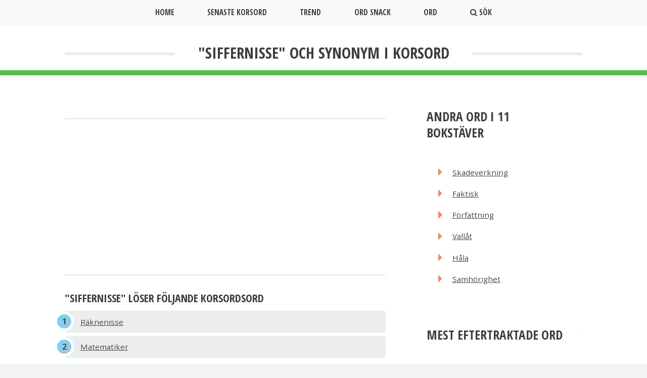

--- FILE ---
content_type: text/html; charset=UTF-8
request_url: https://www.korsordsynonym.com/ord/siffernisse
body_size: 3577
content:
<!DOCTYPE html>
<html lang="sv">
<head>
    <title>Siffernisse och synonym i korsord - Korsord Synonym</title>
    <meta http-equiv="Content-Type" content="text/html; charset=UTF-8">
    <meta name="description" content="Alla korsord och synonym som använder ordet siffernisse.Ta reda på var ordet siffernisse används i korsord">

    
    <meta name="viewport" content="width=device-width, initial-scale=1">
            <meta name="google-site-verification" content="lHLdSKOp43qZq78h9PCkP3Wru22zr71pDv38vChsHMY" />
        <meta charset="utf-8" />
        <link rel="stylesheet" href="/assets/css/main.css?v=332323" />
    


    <link rel="canonical" href="https://www.korsordsynonym.com/ord/siffernisse">


   <link rel="amphtml" href="https://www.korsordsynonym.com/amp/ord/siffernisse">
    

<!-- Google tag (gtag.js) -->
<script async src="https://www.googletagmanager.com/gtag/js?id=G-H9P3FC8KR3"></script>
<script>
  window.dataLayer = window.dataLayer || [];
  function gtag(){dataLayer.push(arguments);}
  gtag('js', new Date());

  gtag('config', 'G-H9P3FC8KR3');
</script>


    
    
            <script async src="https://pagead2.googlesyndication.com/pagead/js/adsbygoogle.js?client=ca-pub-4753279397189404"
                crossorigin="anonymous"></script>
    
    



</head>
<body>

    <div id="page-wrapper" itemscope itemtype="http://schema.org/CreativeWork" >

        <!-- Header -->
        <header id="header">
            <div class="logo container">
                <div>
                    <h1 itemprop="name">"siffernisse" och synonym i korsord</h1>

                </div>

            </div>
        </header>
        
        <nav id="nav">
            <ul>
                <li ><a href="/">Home</a></li>
                <li class="ultime">
                    <a href="#" class="ultime">Senaste korsord</a>
                    <ul class="ultime">
                                                    <li ><a class="ultime" href="/melioration" title="melioration">Melioration</a></li>
                                                    <li ><a class="ultime" href="/all-right" title="all right">All right</a></li>
                                                    <li ><a class="ultime" href="/kulthandling" title="kulthandling">Kulthandling</a></li>
                                                    <li ><a class="ultime" href="/arvslott" title="arvslott">Arvslott</a></li>
                                                    <li ><a class="ultime" href="/kopplat-till" title="kopplat till">Kopplat till</a></li>
                                                    <li ><a class="ultime" href="/ge-en-framstallning-av" title="ge en framställning av">Ge en framställning av</a></li>
                                                    <li ><a class="ultime" href="/under-alla-forhallanden" title="under alla förhållanden">Under alla förhållanden</a></li>
                                                    <li ><a class="ultime" href="/norrlandsfamn" title="norrlandsfamn">Norrlandsfamn</a></li>
                                                    <li ><a class="ultime" href="/diafragma" title="diafragma">Diafragma</a></li>
                                                    <li ><a class="ultime" href="/oljebrannare" title="oljebrännare">Oljebrännare</a></li>
                                            </ul>
                </li>
                <li class="ultime">
                    <a href="#" class="ultime">Trend</a>
                    <ul class="ultime">
                                                    <li ><a class="ultime" href="/vann-i-baku" title="vann i baku">Vann i baku</a></li>
                                                    <li ><a class="ultime" href="/indisk-gudinna" title="indisk gudinna">Indisk gudinna</a></li>
                                                    <li ><a class="ultime" href="/kallas-puma-ibland" title="kallas puma ibland">Kallas puma ibland</a></li>
                                                    <li ><a class="ultime" href="/ganar" title="ganar">Ganar</a></li>
                                                    <li ><a class="ultime" href="/bibelstad" title="bibelstad">Bibelstad</a></li>
                                                    <li ><a class="ultime" href="/islamisk-harskare" title="islamisk härskare">Islamisk härskare</a></li>
                                                    <li ><a class="ultime" href="/finns-i-tal-och-kolvariant" title="finns i tal och kolvariant">Finns i tal och kolvariant</a></li>
                                                    <li ><a class="ultime" href="/astronomisk-enhet" title="astronomisk enhet">Astronomisk enhet</a></li>
                                                    <li ><a class="ultime" href="/fin-piptobak" title="fin piptobak">Fin piptobak</a></li>
                                                    <li ><a class="ultime" href="/vag-i-kina" title="väg i kina">Väg i kina</a></li>
                                                    <li ><a class="ultime" href="/olycksgudinna" title="olycksgudinna">Olycksgudinna</a></li>
                                                    <li ><a class="ultime" href="/geologisk-period" title="geologisk period">Geologisk period</a></li>
                                                    <li ><a class="ultime" href="/helen-mirren" title="helen mirren">Helen mirren</a></li>
                                                    <li ><a class="ultime" href="/violett-kvarts" title="violett kvarts">Violett kvarts</a></li>
                                                    <li ><a class="ultime" href="/liknar-krokodiler" title="liknar krokodiler">Liknar krokodiler</a></li>
                                            </ul>
                </li>
                <li ><a href="/svar-ord-snack">Ord Snack</a></li>

                <li ><a href="/ord">Ord</a></li>

                <li ><a href="/sok"><i class="icon fa-search"></i> Sök</a></li>
            </ul>
        </nav>


        <!-- Main -->
        <div id="main-wrapper">
            <div id="main" class="container">
                <div class="row">


                    <div class="8u 12u(mobile) important(mobile)">
                        <div class="content content-left">


                            <article   class="box page-content">



<div class="12u ad-container" style="text-align:center;">
                                                <hr/>
                                                <ins class="adsbygoogle"
                                                     style="display:block"
                                                     data-ad-client="ca-pub-4753279397189404"
                                                     data-ad-slot="1400305872"
                                                     data-ad-format="auto"
                                                     data-full-width></ins>
                                                <script>
                        (adsbygoogle = window.adsbygoogle || []).push({});
                    </script>

                                                <hr/>
                                            </div>


                                                                    <section style="margin-bottom:10px; margin-top:5px;">
                                        <h2 style="font-size:22px;">"siffernisse" löser följande korsordsord</h2>

                                        <ol style="margin-bottom:1em;" class="rounded-list">

                                                                                            <li><a href="/raknenisse" title="räknenisse">Räknenisse</a></li>
                                                                                            <li><a href="/matematiker" title="matematiker">Matematiker</a></li>
                                            
                                        </ol>

                                    </section>
                                                                    
                                                                    <section>
                                        <h2 style="font-size:22px;">korsord och synonymer med ordet "siffernisse"</h2>
                                        <ol class="rounded-list">

                                                                                            <li><a href="/siffernisse" title="siffernisse">Siffernisse</a></li>

                                                                                    </ol>

                                    </section>
                                                                                                                                    <section>
                                        <h2 style="font-size:22px;">andra korsord</h2>
                                        <ol class="rounded-list">

                                                                                            <li><a href="/omuddrad" title="omuddrad">Omuddrad</a></li>

                                                                                            <li><a href="/i-nod" title="i nöd">I nöd</a></li>

                                                                                            <li><a href="/frejdad" title="frejdad">Frejdad</a></li>

                                                                                            <li><a href="/slaktkarlek" title="släktkärlek">Släktkärlek</a></li>

                                                                                            <li><a href="/mojhet" title="mojhet">Mojhet</a></li>

                                                                                            <li><a href="/fordela-sig" title="fördela sig">Fördela sig</a></li>

                                                                                            <li><a href="/firmatecknare" title="firmatecknare">Firmatecknare</a></li>

                                                                                            <li><a href="/spokskepp" title="spökskepp">Spökskepp</a></li>

                                                                                    </ol>

                                    </section>
                                
                            </article>

                        </div>
                    </div>
                    <div class="4u 12u(mobile)">
                        <div class="sidebar">

                            <!-- Sidebar -->

                            <!-- Recent Posts -->
                            <section>
                                <h2 class="major"><span>andra ord i 11 bokstäver</span></h2>
                                <ol class="rectangle-list">
                                                                            <li><a href="/ord/skadeverkning" title="korsord och synonymer med ordet skadeverkning">Skadeverkning</a></li>
                                                                            <li><a href="/ord/faktisk" title="korsord och synonymer med ordet faktisk">Faktisk</a></li>
                                                                            <li><a href="/ord/forfattning" title="korsord och synonymer med ordet författning">Författning</a></li>
                                                                            <li><a href="/ord/vallat" title="korsord och synonymer med ordet vallåt">Vallåt</a></li>
                                                                            <li><a href="/ord/hala" title="korsord och synonymer med ordet håla">Håla</a></li>
                                                                            <li><a href="/ord/samhorighet" title="korsord och synonymer med ordet samhörighet">Samhörighet</a></li>
                                    
                                </ol>

                            </section>


                            <section>
                                                            </section>

                            <section>
                                <h2 class="major"><span>mest eftertraktade ord</span></h2>
                                <ol class="rectangle-list">
                                                                            <li><a href="/ord/forgylld" title="korsord och synonymer med ordet förgylld">Förgylld</a></li>
                                                                            <li><a href="/ord/efemar" title="korsord och synonymer med ordet efemär">Efemär</a></li>
                                                                            <li><a href="/ord/manikyrera" title="korsord och synonymer med ordet manikyrera">Manikyrera</a></li>
                                                                            <li><a href="/ord/ovarderlig" title="korsord och synonymer med ordet ovärderlig">Ovärderlig</a></li>
                                                                            <li><a href="/ord/improviserat" title="korsord och synonymer med ordet improviserat">Improviserat</a></li>
                                                                            <li><a href="/ord/tragenhet" title="korsord och synonymer med ordet trägenhet">Trägenhet</a></li>
                                                                            <li><a href="/ord/crawl" title="korsord och synonymer med ordet Crawl">Crawl</a></li>
                                                                            <li><a href="/ord/viadukt" title="korsord och synonymer med ordet viadukt">Viadukt</a></li>
                                                                            <li><a href="/ord/heraldik" title="korsord och synonymer med ordet heraldik">Heraldik</a></li>
                                                                            <li><a href="/ord/skrynklig" title="korsord och synonymer med ordet skrynklig">Skrynklig</a></li>
                                    
                                </ol>

                            </section>

                        </div>
                    </div>
                </div>
                            </div>
        </div>

        <!-- Footer -->
<footer id="footer" class="container" style="padding:10px">

        <!-- Copyright -->
<div id="copyright">

            <div style="text-align: center; margin: 10px 0;  z-index:999">
                TOU LINK SRLS Capitale 2000 euro, CF 02484300997, P.IVA 02484300997, REA GE - 489695, PEC: <img src="/images/email_img.png"> Sede legale: Corso Assarotti 19/5 Chiavari (GE) 16043, Italia -
                <a href="https://www.iubenda.com/privacy-policy/57944390" target="_blank" rel="nofollow" title="Privacy Policy">Privacy Policy</a>
            </div>

    </div>

</footer>
    </div>




<!-- Scripts -->
<script src="/assets/js/jquery.min.js"></script>
<script src="/assets/js/jquery.dropotron.min.js"></script>
<script src="/assets/js/util.js"></script>
<!--[if lte IE 8]><script src="/assets/js/ie/respond.min.js"></script><![endif]-->
<script src="/assets/js/main.js"></script>



    <style>
        @media (min-width: 900px) {
            .cookie-alert p {
                font-size: 15px !important;
                line-height: 14px;
            }

        }

        .cookie-alert {
            z-index: 9999;
            position: fixed;
            background-color: #f2f2f2;
            width:100%;
            bottom:0;
            text-align: left;
            border-bottom: 3px solid #f2f2f2;
            border-top: 1px solid #5259ff;
            transition: all .5s ease-out;
        }
        .cookie-alert p {

            padding: 5px 10px 5px 30px;
            margin: 0 auto;
            box-sizing: border-box;
            font-size: 12px;
            line-height: 14px;
        }
        .cookie-alert .close-privacy {
            color: #000 !important;
            font-size: 13px;
            height: 20px;
            position: absolute;
            right: 0;
            top: 4px;
            width: 20px;
        }
        .cookie-alert .close-privacy a {
            color: #000 !important;
            font-size:16px;
        }
    </style>
        <script>
        $(document).ready(function() {
            var bloccaAdsense = 1;
            $(window).scroll(function() {
                if(bloccaAdsense==1) {
                    $.get( "/accept_privacy", function( data ) {
                        console.log( "Accept was performed." );
                    });
                   // $.getScript("//pagead2.googlesyndication.com/pagead/js/adsbygoogle.js");
                    bloccaAdsense = 0;
                }
            });
            $('.cookie-alert .close-privacy').click(function() {
                $('.cookie-alert').hide();
                if(bloccaAdsense==1) {
                    $.get( "/accept_privacy", function( data ) {
                        console.log( "Accept was performed." );
                    });
                   //  $.getScript("//pagead2.googlesyndication.com/pagead/js/adsbygoogle.js");
                    bloccaAdsense = 0;
                }
            });
            $('a').click(function() {
                $('.cookie-alert').hide();
                if(bloccaAdsense==1) {
                    $.get( "/accept_privacy", function( data ) {
                        console.log( "Accept was performed." );
                    });
                   //  $.getScript("//pagead2.googlesyndication.com/pagead/js/adsbygoogle.js");
                    bloccaAdsense = 0;
                }
            })
            /* body click? */
        });
    </script>

<style>
    .ad-container {
        position: relative;
        left: 0;
        margin: 0;
        display: inline-block;
        border: none;
        padding-top: 0;
        padding-bottom: 0;
        border-radius: 5px;
    }
    .ad-container:before {
        position: absolute;
        left: 10px;
        top: -10px;
        content: '';
        border-radius: 50%;
        opacity: 1;
        font-size: 16px;
        font-weight: 300;
        font-style: normal;
        font-stretch: normal;
        line-height: 1.23;
        letter-spacing: 0.5px;
        text-align: left;
        color: #6a748e;
    }

</style>

</body>

</html>



--- FILE ---
content_type: text/html; charset=utf-8
request_url: https://www.google.com/recaptcha/api2/aframe
body_size: 267
content:
<!DOCTYPE HTML><html><head><meta http-equiv="content-type" content="text/html; charset=UTF-8"></head><body><script nonce="cX2UNL46KYOocnCgxy1sYw">/** Anti-fraud and anti-abuse applications only. See google.com/recaptcha */ try{var clients={'sodar':'https://pagead2.googlesyndication.com/pagead/sodar?'};window.addEventListener("message",function(a){try{if(a.source===window.parent){var b=JSON.parse(a.data);var c=clients[b['id']];if(c){var d=document.createElement('img');d.src=c+b['params']+'&rc='+(localStorage.getItem("rc::a")?sessionStorage.getItem("rc::b"):"");window.document.body.appendChild(d);sessionStorage.setItem("rc::e",parseInt(sessionStorage.getItem("rc::e")||0)+1);localStorage.setItem("rc::h",'1769571802463');}}}catch(b){}});window.parent.postMessage("_grecaptcha_ready", "*");}catch(b){}</script></body></html>

--- FILE ---
content_type: text/css
request_url: https://www.korsordsynonym.com/assets/css/main.css?v=332323
body_size: 6419
content:
@import url(font-awesome.min.css);@import url(https://fonts.googleapis.com/css?family=Open+Sans:400,400italic,700,700italic|Open+Sans+Condensed:700);ol,ul{list-style:none}*,.row,:after,:before{-moz-box-sizing:border-box;-webkit-box-sizing:border-box}.row.\30 \25>*,.row.uniform.\30 \25>*{padding:0}#banner,.box.highlight,ul.contact li a{text-align:center}a,abbr,acronym,address,applet,article,aside,audio,b,big,blockquote,body,canvas,caption,center,cite,code,dd,del,details,dfn,div,dl,dt,em,embed,fieldset,figcaption,figure,footer,form,h1,h2,h3,h4,h5,h6,header,hgroup,html,i,iframe,img,ins,kbd,label,legend,li,mark,menu,nav,object,ol,output,p,pre,q,ruby,s,samp,section,small,span,strike,strong,sub,summary,sup,table,tbody,td,tfoot,th,thead,time,tr,tt,u,ul,var,video{margin:0;padding:0;border:0;font:inherit;vertical-align:baseline}body,input,select,textarea{font-family:'Open Sans',sans-serif;font-weight:400;font-size:11.5pt;line-height:2em;color:#3e3e3e}blockquote,em,i{font-style:italic}article,aside,details,figcaption,figure,footer,header,hgroup,menu,nav,section{display:block}blockquote,q{quotes:none}blockquote:after,blockquote:before,q:after,q:before{content:'';content:none}.image:before,.row:after,.row:before{content:''}table{border-collapse:collapse;border-spacing:0}body{-webkit-text-size-adjust:none;background:#f2f5f3}*,:after,:before{box-sizing:border-box}.container.\31 25\25{width:100%;max-width:1200px;min-width:960px}.container.\37 5\25{width:720px}.container.\35 0\25{width:480px}.container.\32 5\25{width:240px}.container{margin-left:auto;margin-right:auto;width:960px}@media screen and (min-width: 770px){.container.\31 25\25{width:100%;max-width:1500px;min-width:1200px}.container.\37 5\25{width:900px}.container.\35 0\25{width:600px}.container.\32 5\25{width:300px}.container{width:80%}}@media screen and (min-width: 770px) and (max-width:1200px){.container.\31 25\25{width:100%;max-width:1200px;min-width:960px}.container.\37 5\25{width:720px}.container.\35 0\25{width:480px}.container.\32 5\25{width:240px}.container{width:90%}}@media screen and (max-width: 769px){.container.\31 25\25{width:100%;max-width:125%;min-width:100%}.container.\37 5\25{width:75%}.container.\35 0\25{width:50%}.container.\32 5\25{width:25%}.container{width:100%!important}}.row{border-bottom:solid 1px transparent;box-sizing:border-box}.row:after,.row:before{display:block;clear:both;height:0}.row.uniform>*>:first-child{margin-top:0}.row.uniform>*>:last-child{margin-bottom:0}.row.\30 \25,.row.uniform.\30 \25{margin:0 0 -1px}.row>*{float:left;-moz-box-sizing:border-box;-webkit-box-sizing:border-box;box-sizing:border-box;padding:0 0 0 40px}.row{margin:0 0 -1px -40px}.row.uniform>*{padding:40px 0 0 40px}.row.uniform{margin:-40px 0 -1px -40px}.row.\32 00\25>*{padding:0 0 0 80px}.row.\32 00\25{margin:0 0 -1px -80px}.row.uniform.\32 00\25>*{padding:80px 0 0 80px}.row.uniform.\32 00\25{margin:-80px 0 -1px -80px}.row.\31 50\25>*{padding:0 0 0 60px}.row.\31 50\25{margin:0 0 -1px -60px}.row.uniform.\31 50\25>*{padding:60px 0 0 60px}.row.uniform.\31 50\25{margin:-60px 0 -1px -60px}.row.\35 0\25>*{padding:0 0 0 20px}.row.\35 0\25{margin:0 0 -1px -20px}.row.uniform.\35 0\25>*{padding:20px 0 0 20px}.row.uniform.\35 0\25{margin:-20px 0 -1px -20px}.row.\32 5\25>*{padding:0 0 0 10px}.row.\32 5\25{margin:0 0 -1px -10px}.row.uniform.\32 5\25>*{padding:10px 0 0 10px}.row.uniform.\32 5\25{margin:-10px 0 -1px -10px}.\31 0u,.\31 0u\24,.\31 1u,.\31 1u\24,.\31 2u,.\31 2u\24,.\31 u,.\31 u\24,.\32 u,.\32 u\24,.\33 u,.\33 u\24,.\34 u,.\34 u\24,.\35 u,.\35 u\24,.\36 u,.\36 u\24,.\38 u,.\38 u\24,.\39 u,.\39 u\24{clear:none;margin-left:0}.\31 2u,.\31 2u\24{width:100%}.\31 1u,.\31 1u\24{width:91.6666666667%}.\31 0u,.\31 0u\24{width:83.3333333333%}.\39 u,.\39 u\24{width:75%}.\38 u,.\38 u\24{width:66.6666666667%}.\37 u,.\37 u\24{width:58.3333333333%;clear:none;margin-left:0}.\36 u,.\36 u\24{width:50%}.\35 u,.\35 u\24{width:41.6666666667%}.\34 u,.\34 u\24{width:33.3333333333%}.\33 u,.\33 u\24{width:25%}.\32 u,.\32 u\24{width:16.6666666667%}.\31 u,.\31 u\24{width:8.3333333333%}.\31 0u\24+*,.\31 1u\24+*,.\31 2u\24+*,.\31 u\24+*,.\32 u\24+*,.\33 u\24+*,.\34 u\24+*,.\35 u\24+*,.\36 u\24+*,.\37 u\24+*,.\38 u\24+*,.\39 u\24+*{clear:left}.\-11u{margin-left:91.66667%}.\-10u{margin-left:83.33333%}.\-9u{margin-left:75%}.\-8u{margin-left:66.66667%}.\-7u{margin-left:58.33333%}.\-6u{margin-left:50%}.\-5u{margin-left:41.66667%}.\-4u{margin-left:33.33333%}.\-3u{margin-left:25%}.\-2u{margin-left:16.66667%}.\-1u{margin-left:8.33333%}@media screen and (min-width: 770px){.row,.row.uniform{margin:-50px 0 -1px -50px}.row>*{padding:30px 0 0 50px}.row.uniform>*{padding:50px 0 0 50px}.row.\32 00\25>*,.row.uniform.\32 00\25>*{padding:100px 0 0 100px}.row.\32 00\25,.row.uniform.\32 00\25{margin:-100px 0 -1px -100px}.row.\31 50\25>*,.row.uniform.\31 50\25>*{padding:75px 0 0 75px}.row.\31 50\25,.row.uniform.\31 50\25{margin:-75px 0 -1px -75px}.row.\35 0\25>*,.row.uniform.\35 0\25>*{padding:25px 0 0 25px}.row.\35 0\25,.row.uniform.\35 0\25{margin:-25px 0 -1px -25px}.row.\32 5\25>*,.row.uniform.\32 5\25>*{padding:12.5px 0 0 12.5px}.row.\32 5\25,.row.uniform.\32 5\25{margin:-12.5px 0 -1px -12.5px}.\31 2u\24\28desktop\29,.\31 2u\28desktop\29{width:100%;clear:none;margin-left:0}.\31 1u\24\28desktop\29,.\31 1u\28desktop\29{width:91.6666666667%;clear:none;margin-left:0}.\31 0u\24\28desktop\29,.\31 0u\28desktop\29{width:83.3333333333%;clear:none;margin-left:0}.\39 u\24\28desktop\29,.\39 u\28desktop\29{width:75%;clear:none;margin-left:0}.\38 u\24\28desktop\29,.\38 u\28desktop\29{width:66.6666666667%;clear:none;margin-left:0}.\37 u\24\28desktop\29,.\37 u\28desktop\29{width:58.3333333333%;clear:none;margin-left:0}.\36 u\24\28desktop\29,.\36 u\28desktop\29{width:50%;clear:none;margin-left:0}.\35 u\24\28desktop\29,.\35 u\28desktop\29{width:41.6666666667%;clear:none;margin-left:0}.\34 u\24\28desktop\29,.\34 u\28desktop\29{width:33.3333333333%;clear:none;margin-left:0}.\33 u\24\28desktop\29,.\33 u\28desktop\29{width:25%;clear:none;margin-left:0}.\32 u\24\28desktop\29,.\32 u\28desktop\29{width:16.6666666667%;clear:none;margin-left:0}.\31 u\24\28desktop\29,.\31 u\28desktop\29{width:8.3333333333%;clear:none;margin-left:0}.\31 0u\24\28desktop\29+*,.\31 1u\24\28desktop\29+*,.\31 2u\24\28desktop\29+*,.\31 u\24\28desktop\29+*,.\32 u\24\28desktop\29+*,.\33 u\24\28desktop\29+*,.\34 u\24\28desktop\29+*,.\35 u\24\28desktop\29+*,.\36 u\24\28desktop\29+*,.\37 u\24\28desktop\29+*,.\38 u\24\28desktop\29+*,.\39 u\24\28desktop\29+*{clear:left}.\-11u\28desktop\29{margin-left:91.66667%}.\-10u\28desktop\29{margin-left:83.33333%}.\-9u\28desktop\29{margin-left:75%}.\-8u\28desktop\29{margin-left:66.66667%}.\-7u\28desktop\29{margin-left:58.33333%}.\-6u\28desktop\29{margin-left:50%}.\-5u\28desktop\29{margin-left:41.66667%}.\-4u\28desktop\29{margin-left:33.33333%}.\-3u\28desktop\29{margin-left:25%}.\-2u\28desktop\29{margin-left:16.66667%}.\-1u\28desktop\29{margin-left:8.33333%}}@media screen and (min-width: 770px) and (max-width:1200px){.row.uniform>*,.row>*{padding:25px 0 0 25px}.row,.row.uniform{margin:-25px 0 -1px -25px}.row.\32 00\25>*,.row.uniform.\32 00\25>*{padding:50px 0 0 50px}.row.\32 00\25,.row.uniform.\32 00\25{margin:-50px 0 -1px -50px}.row.\31 50\25>*,.row.uniform.\31 50\25>*{padding:37.5px 0 0 37.5px}.row.\31 50\25,.row.uniform.\31 50\25{margin:-37.5px 0 -1px -37.5px}.row.\35 0\25>*,.row.uniform.\35 0\25>*{padding:12.5px 0 0 12.5px}.row.\35 0\25,.row.uniform.\35 0\25{margin:-12.5px 0 -1px -12.5px}.row.\32 5\25>*,.row.uniform.\32 5\25>*{padding:6.25px 0 0 6.25px}.row.\32 5\25,.row.uniform.\32 5\25{margin:-6.25px 0 -1px -6.25px}.\31 2u\24\28tablet\29,.\31 2u\28tablet\29{width:100%;clear:none;margin-left:0}.\31 1u\24\28tablet\29,.\31 1u\28tablet\29{width:91.6666666667%;clear:none;margin-left:0}.\31 0u\24\28tablet\29,.\31 0u\28tablet\29{width:83.3333333333%;clear:none;margin-left:0}.\39 u\24\28tablet\29,.\39 u\28tablet\29{width:75%;clear:none;margin-left:0}.\38 u\24\28tablet\29,.\38 u\28tablet\29{width:66.6666666667%;clear:none;margin-left:0}.\37 u\24\28tablet\29,.\37 u\28tablet\29{width:58.3333333333%;clear:none;margin-left:0}.\36 u\24\28tablet\29,.\36 u\28tablet\29{width:50%;clear:none;margin-left:0}.\35 u\24\28tablet\29,.\35 u\28tablet\29{width:41.6666666667%;clear:none;margin-left:0}.\34 u\24\28tablet\29,.\34 u\28tablet\29{width:33.3333333333%;clear:none;margin-left:0}.\33 u\24\28tablet\29,.\33 u\28tablet\29{width:25%;clear:none;margin-left:0}.\32 u\24\28tablet\29,.\32 u\28tablet\29{width:16.6666666667%;clear:none;margin-left:0}.\31 u\24\28tablet\29,.\31 u\28tablet\29{width:8.3333333333%;clear:none;margin-left:0}.\31 0u\24\28tablet\29+*,.\31 1u\24\28tablet\29+*,.\31 2u\24\28tablet\29+*,.\31 u\24\28tablet\29+*,.\32 u\24\28tablet\29+*,.\33 u\24\28tablet\29+*,.\34 u\24\28tablet\29+*,.\35 u\24\28tablet\29+*,.\36 u\24\28tablet\29+*,.\37 u\24\28tablet\29+*,.\38 u\24\28tablet\29+*,.\39 u\24\28tablet\29+*{clear:left}.\-11u\28tablet\29{margin-left:91.66667%}.\-10u\28tablet\29{margin-left:83.33333%}.\-9u\28tablet\29{margin-left:75%}.\-8u\28tablet\29{margin-left:66.66667%}.\-7u\28tablet\29{margin-left:58.33333%}.\-6u\28tablet\29{margin-left:50%}.\-5u\28tablet\29{margin-left:41.66667%}.\-4u\28tablet\29{margin-left:33.33333%}.\-3u\28tablet\29{margin-left:25%}.\-2u\28tablet\29{margin-left:16.66667%}.\-1u\28tablet\29{margin-left:8.33333%}}@media screen and (max-width: 769px){.row.uniform>*,.row>*{padding:20px 0 0 20px}.row,.row.uniform{margin:-20px 0 -1px -20px}.row.\32 00\25>*,.row.uniform.\32 00\25>*{padding:40px 0 0 40px}.row.\32 00\25,.row.uniform.\32 00\25{margin:-40px 0 -1px -40px}.row.\31 50\25>*,.row.uniform.\31 50\25>*{padding:30px 0 0 30px}.row.\31 50\25,.row.uniform.\31 50\25{margin:-30px 0 -1px -30px}.row.\35 0\25>*,.row.uniform.\35 0\25>*{padding:10px 0 0 10px}.row.\35 0\25,.row.uniform.\35 0\25{margin:-10px 0 -1px -10px}.row.\32 5\25>*,.row.uniform.\32 5\25>*{padding:5px 0 0 5px}.row.\32 5\25,.row.uniform.\32 5\25{margin:-5px 0 -1px -5px}.\31 2u\24\28mobile\29,.\31 2u\28mobile\29{width:100%;clear:none;margin-left:0}.\31 1u\24\28mobile\29,.\31 1u\28mobile\29{width:91.6666666667%;clear:none;margin-left:0}.\31 0u\24\28mobile\29,.\31 0u\28mobile\29{width:83.3333333333%;clear:none;margin-left:0}.\39 u\24\28mobile\29,.\39 u\28mobile\29{width:75%;clear:none;margin-left:0}.\38 u\24\28mobile\29,.\38 u\28mobile\29{width:66.6666666667%;clear:none;margin-left:0}.\37 u\24\28mobile\29,.\37 u\28mobile\29{width:58.3333333333%;clear:none;margin-left:0}.\36 u\24\28mobile\29,.\36 u\28mobile\29{width:50%;clear:none;margin-left:0}.\35 u\24\28mobile\29,.\35 u\28mobile\29{width:41.6666666667%;clear:none;margin-left:0}.\34 u\24\28mobile\29,.\34 u\28mobile\29{width:33.3333333333%;clear:none;margin-left:0}.\33 u\24\28mobile\29,.\33 u\28mobile\29{width:25%;clear:none;margin-left:0}.\32 u\24\28mobile\29,.\32 u\28mobile\29{width:16.6666666667%;clear:none;margin-left:0}.\31 u\24\28mobile\29,.\31 u\28mobile\29{width:8.3333333333%;clear:none;margin-left:0}.\31 0u\24\28mobile\29+*,.\31 1u\24\28mobile\29+*,.\31 2u\24\28mobile\29+*,.\31 u\24\28mobile\29+*,.\32 u\24\28mobile\29+*,.\33 u\24\28mobile\29+*,.\34 u\24\28mobile\29+*,.\35 u\24\28mobile\29+*,.\36 u\24\28mobile\29+*,.\37 u\24\28mobile\29+*,.\38 u\24\28mobile\29+*,.\39 u\24\28mobile\29+*{clear:left}.\-11u\28mobile\29{margin-left:91.66667%}.\-10u\28mobile\29{margin-left:83.33333%}.\-9u\28mobile\29{margin-left:75%}.\-8u\28mobile\29{margin-left:66.66667%}.\-7u\28mobile\29{margin-left:58.33333%}.\-6u\28mobile\29{margin-left:50%}.\-5u\28mobile\29{margin-left:41.66667%}.\-4u\28mobile\29{margin-left:33.33333%}.\-3u\28mobile\29{margin-left:25%}.\-2u\28mobile\29{margin-left:16.66667%}.\-1u\28mobile\29{margin-left:8.33333%}}.image img,.image.featured,.image.fit{width:100%;display:block}body.is-loading *{-moz-transition:none!important;-webkit-transition:none!important;-ms-transition:none!important;transition:none!important;-moz-animation:none!important;-webkit-animation:none!important;-ms-animation:none!important;animation:none!important}h1,h2,h3,h4,h5,h6,header>p{font-family:'Open Sans Condensed',sans-serif;text-transform:uppercase}sub,sup{font-size:.8em;position:relative}h1,h2,h3,h4,h5,h6{font-weight:700;color:#3e3e3e}h1 a,h2 a,h3 a,h4 a,h5 a,h6 a{text-decoration:none;color:inherit}h2.major{position:relative;border-top:solid 5px #e7eae8}h2.major span{background:#fff;position:relative;display:inline-block}a{color:#006376;text-decoration:underline}.icon,a:hover{text-decoration:none}b,strong{font-weight:700;color:#3e3e3e}br.clear{clear:both}sub{top:.5em}sup{top:-.5em}hr{border:0;border-top:solid 2px #E7EAE8;margin:0 0 3em}.image,.image img,.image:before{border-radius:8px}blockquote{border-left:solid 5px #E7EAE8;padding:1em 0 1em 1.5em}dl,ol,p,table,ul{margin-bottom:3em}article,section{margin-bottom:6em}article:last-child,article>:last-child,section:last-child,section>:last-child{margin-bottom:0}header>p{display:block;font-weight:700;color:#6b7770}.image{position:relative;display:inline-block}.image:before{position:absolute;left:0;top:0;width:100%;height:100%;background:url(images/overlay.png)}.image.featured{margin:0 0 2em}.image.left{float:left;margin:0 2em 2em 0}.image.centered{display:block;margin:0 0 2em}.image.centered img{margin:0 auto;width:auto}.button,button,input[type=button],input[type=submit],input[type=reset]{-webkit-appearance:none;display:inline-block;font-family:'Open Sans Condensed',sans-serif;font-weight:700;text-transform:uppercase;text-decoration:none;background:#51c142;color:#fff;border:0;line-height:1em;border-radius:8px;outline:0;cursor:pointer;-moz-transition:background-color .2s ease-in-out;-webkit-transition:background-color .2s ease-in-out;-o-transition:background-color .2s ease-in-out;-ms-transition:background-color .2s ease-in-out;transition:background-color .2s ease-in-out}ul.contact,ul.special{cursor:default}.button:hover,button:hover,input[type=button]:hover,input[type=submit]:hover,input[type=reset]:hover{background:#c1edbb}.button:active,button:active,input[type=button]:active,input[type=submit]:active,input[type=reset]:active{background:#a1cd9b}.button.alt,button.alt,input[type=button].alt,input[type=submit].alt,input[type=reset].alt{background:#6b7770}.button.alt:hover,button.alt:hover,input[type=button].alt:hover,input[type=submit].alt:hover,input[type=reset].alt:hover{background:#ccd5d0}.button.alt:active,button.alt:active,input[type=button].alt:active,input[type=submit].alt:active,input[type=reset].alt:active{background:#b1bab5}ul.default{list-style:disc;padding-left:1em}ul.default li{padding-left:.5em}ul.divided>li{border-top:solid 2px #e7eae8;padding-top:2.35em;margin-top:2.35em}ul.divided>li:first-child{border-top:0;padding-top:0;margin-top:0}ul.actions li{display:inline-block;margin:0 0 0 1em}ul.actions li:first-child{margin-left:0}ul.contact li{-moz-transition:top .15s ease-in-out;-webkit-transition:top .15s ease-in-out;-ms-transition:top .15s ease-in-out;transition:top .15s ease-in-out;position:relative;display:inline-block;margin:0 .25em;top:0}ul.contact li a{-moz-transition:background-color .2s ease-in-out;-webkit-transition:background-color .2s ease-in-out;-ms-transition:background-color .2s ease-in-out;transition:background-color .2s ease-in-out;display:block;position:relative;width:48px;height:48px;border-radius:6px;outline:0;background:#6b7770}ul.contact li a:before{color:#f2f5f3;font-size:32px;line-height:48px}ul.contact li:hover{top:-5px}ul.contact li:hover a.fa-facebook{background-color:#3C5A98}ul.contact li:hover a.fa-twitter{background-color:#2DAAE4}ul.contact li:hover a.fa-dribbble{background-color:#C4376B}ul.contact li:hover a.fa-linkedin{background-color:#006599}ul.contact li:hover a.fa-instagram{background-color:#2E5E86}ul.contact li:hover a.fa-google-plus{background-color:#DA2713}ul.contact li:active{top:0}ul.special li{-moz-transition:top .15s ease-in-out;-webkit-transition:top .15s ease-in-out;-ms-transition:top .15s ease-in-out;transition:top .15s ease-in-out;position:relative;display:inline-block;margin:0 1.5em;top:0}ul.special li:hover{top:-10px}ul.special li:hover a{background:#b9d2ce}ul.special a{-moz-transition:background-color .2s ease-in-out;-webkit-transition:background-color .2s ease-in-out;-ms-transition:background-color .2s ease-in-out;transition:background-color .2s ease-in-out;display:block;position:relative;background:#6b7770;width:12em;height:12em;border-radius:6em;outline:0}ul.special a:before{position:absolute;width:128px;height:128px;font-size:96px;line-height:128px;left:50%;top:50%;margin-top:-44px;margin-left:-44px;color:#fff;text-align:center}#banner,#banner-wrapper,.icon,ul.meta li{position:relative}ul.meta{font-size:.85em;color:#a1aaa5}ul.meta li{display:inline-block;margin-left:1em}ul.meta li a{color:inherit;outline:0}ul.meta li:first-child{margin-left:0}ul.meta li:before{opacity:.5;cursor:default;margin-right:.5em}ul.menu li{border-left:solid 1px #E7EAE8;display:inline-block;padding:0 0 0 .75em;margin:0 0 0 .75em}ul.menu li:first-child{border-left:0;margin-left:0;padding-left:0}form label,table.default th{margin:0 0 1em;font-family:'Open Sans Condensed',sans-serif;font-weight:700;text-transform:uppercase}ol.default{list-style:decimal;padding-left:1.25em}ol.default li{padding-left:.25em}form label{display:block;color:#3e3e3e}form input[type=text],form input[type=email],form input[type=password],form select,form textarea{-webkit-appearance:none;display:block;width:100%;border-radius:8px;border:2px solid #E7EAE8}form input[type=text]:focus,form input[type=email]:focus,form input[type=password]:focus,form select:focus,form textarea:focus{border-color:#a1cd9b}form input[type=text],form input[type=email],form input[type=password],form select{line-height:3em;padding:0 1em}form textarea{min-height:9em;padding:1em}table.default td,table.default th{padding:.5em 1em}form .formerize-placeholder{color:#555!important}form ::-webkit-input-placeholder{color:#555!important}form :-moz-placeholder{color:#555!important}form ::-moz-placeholder{color:#555!important}form :-ms-input-placeholder{color:#555!important}form ::-moz-focus-inner{border:0}table,table.default{width:100%}table.default tr{border-top:solid 2px #E7EAE8}table.default tr:first-child{border-top:0}table.default th{text-align:left;color:#3e3e3e}#banner,#copyright .menu{margin:0}table.default thead{background:#E7EAE8;color:#fff}.icon:before{-moz-osx-font-smoothing:grayscale;-webkit-font-smoothing:antialiased;font-family:FontAwesome;font-style:normal;font-weight:400;text-transform:none!important}.icon>.label{display:none}#banner-wrapper{background-image:url(images/overlay.png),url(images/overlay.png),url(../../images/banner.jpg);background-position:top left,top left,center center;background-repeat:repeat,repeat,no-repeat;background-size:auto,auto,cover;z-index:1}#main-wrapper{background:#fff;border-top:solid 5px #51c142;border-bottom:solid 5px #6b7770}#banner{background-color:rgba(21,28,23,.85);background-image:url(images/overlay.png),url(images/highlight.png);background-position:top left,center center;background-size:auto,100% 250%;background-repeat:repeat,no-repeat}#banner h2{color:#fff}#banner p{display:block;font-family:'Open Sans Condensed',sans-serif;font-weight:700;text-transform:uppercase;color:#575d59}#banner .button{-moz-transition:border-color .2s ease-in-out,color .2s ease-in-out;-webkit-transition:border-color .2s ease-in-out,color .2s ease-in-out;-ms-transition:border-color .2s ease-in-out,color .2s ease-in-out;transition:border-color .2s ease-in-out,color .2s ease-in-out;color:#b4b7b5;background:0 0!important;border:4px solid #575d59;border-color:rgba(87,93,89,.35);border-radius:16px}#banner .button:hover{color:#e4e7e5;border-color:rgba(87,93,89,.75)}#banner .button:active{color:#fff;border-color:#616763}#copyright a,#footer a{color:inherit}#footer h2.major span{background:#f2f5f3}#copyright{display:inline-block;background:#e7eae8;padding:.75em 2em;border-radius:8px;color:#8b9790}#copyright .menu li{border-color:#6b7770;border-width:2px;line-height:1em}@media screen and (min-width: 770px){h2,h2.major{font-size:1.65em}.box.feature,h2.major,ul.actions{text-align:center}#header .logo,#header .logo div,#nav li,#nav ul{position:relative}#header,#nav,.dropotron{font-family:'Open Sans Condensed',sans-serif;font-weight:700;text-transform:uppercase}h1,h2,h3,h4,h5,h6{margin:0 0 .5em}h2.major{margin:0 0 3em}h2.major span{top:-.775em;padding:0 1.5em}h3,h4{font-size:1.25em}.button,button,input[type=button],input[type=submit],input[type=reset]{font-size:1.25em;padding:.85em 1.85em}.button.big,button.big,input[type=button].big,input[type=submit].big,input[type=reset].big{font-size:1.65em;padding:.85em 1.85em}ul.actions{margin:2em 0 0}.box.highlight .special{margin:0 0 4em}.box.highlight h2{font-size:3em;margin:0 0 .75em}.box.highlight header>p{font-size:1.65em;margin:0 0 1.5em}.box.post header{margin:0 0 2.5em}.box.post h3,.box.post ul.meta{margin:0 0 .5em}.box.post h3{font-size:3em}.box.post header>p{font-size:1.65em;margin:0 0 .5em}.box.post-summary h3{line-height:1em;margin:0 0 .75em}.box.post-summary .meta{margin:0;line-height:1em}.box.page-content header{margin:0 0 2.5em}.box.page-content h2{font-size:3em;margin:0 0 .5em}.box.page-content header>p{font-size:1.65em;margin:0 0 .5em}.box.page-content ul.meta{margin:0 0 .5em}.sidebar{padding-top:.5em}.homepage .sidebar{padding-top:0}.sidebar h2.major{text-align:left;margin:0 0 1em}#header,#header .logo,#nav{text-align:center}.sidebar h2.major span{padding-left:0}.content-left{padding-right:2em}.content-right{padding-left:2em}#banner-wrapper{padding:11em 0}#main-wrapper{border-top-width:10px;border-bottom-width:10px}#header{font-size:2em;padding:3.4em 0 1em;background:#fff;margin:0 auto}#header .logo{border-top:solid 5px #e7eae8}#header .logo div{background:#fff;display:inline-block;padding:0 1.5em;top:-.65em}#header .logo h1{display:inline}#header .logo p{display:inline;color:#6b7770}#nav{position:fixed;top:0;left:0;z-index:1000;background-color:rgba(255,255,255,.95);background-image:url(images/overlay.png);width:100%;height:3.25em;line-height:3.25em;cursor:default}#nav ul{z-index:1001}#nav li{display:inline-block;margin:0 .5em;top:0;-moz-transition:top .15s ease-in-out;-webkit-transition:top .15s ease-in-out;-o-transition:top .15s ease-in-out;-ms-transition:top .15s ease-in-out;transition:top .15s ease-in-out}#nav li>ul{display:none}#nav li a,#nav li span{-moz-transition:background-color 75ms ease-in-out,color 75ms ease-in-out;-webkit-transition:background-color 75ms ease-in-out,color 75ms ease-in-out;-ms-transition:background-color 75ms ease-in-out,color 75ms ease-in-out;transition:background-color 75ms ease-in-out,color 75ms ease-in-out;position:relative;display:block;text-decoration:none;color:#3e3e3e;top:-6px;padding:6px 1.5em .25em;border-bottom-left-radius:6px;border-bottom-right-radius:6px;outline:0}#nav li.active,#nav li:hover{top:3px}#nav li.active a,#nav li.active span,#nav li:hover a,#nav li:hover span{background:#6b7770;color:#fff}#nav li.current a{background:#51c142;color:#fff}.dropotron{background:#3e3e3e;color:#fff;border-radius:6px;line-height:2.75em;padding:1em 0;text-align:left;min-width:14em;margin-top:-1em;box-shadow:0 1em 2em 0 rgba(0,0,0,.1)}.dropotron li>a,.dropotron li>span{display:block;color:#D7DAD8;text-decoration:none;padding:0 1.25em}.dropotron li.active>a,.dropotron li.active>span,.dropotron li:hover>a,.dropotron li:hover>span{color:#fff;background:#7B8780}.dropotron li:first-child{border-top:0}.dropotron.level-0{margin-top:1em;font-size:.9em}.dropotron.level-0:before{content:'';position:absolute;left:50%;margin-left:-1em;top:-.65em;border-bottom:solid 1em #3e3e3e;border-left:solid 1em transparent;border-right:solid 1em transparent}#banner{padding:4em 0 3.5em}#banner h2{font-size:2.75em;margin:0 0 .75em}#banner p{font-size:1.35em;margin:0 0 1.25em}#banner .button{font-size:1.5em}#main{padding:6em 0}#footer{text-align:center;padding:8em 0}#footer h2.major{margin:0 0 1em}}@media screen and (min-width: 770px) and (max-width:1200px){body,input,select,textarea{font-size:10.25pt;line-height:1.75em}body{min-width:960px}h2.major{margin:0 0 2em}h2.major span{top:-.75em;padding:0 1em}#banner-wrapper{padding:6em 0}#main-wrapper{border-top-width:20px;border-bottom-width:10px}#header{padding:3.4em 0 1em}#banner{padding:3.5em 0 3em}#banner h2{margin:0 0 .65em}#banner p,#footer-wrapper h2.major{margin:0 0 1em}#main{padding:3em 0 2em}#footer,#footer>.row,#main>.row{padding:2em 0}#footer{text-align:center}#copyright{margin:0}}#navPanel,#titleBar{display:none}@media screen and (max-width: 769px){#page-wrapper,#titleBar{-webkit-backface-visibility:hidden;-ms-backface-visibility:hidden}#header,#titleBar .title{font-family:'Open Sans Condensed',sans-serif;font-weight:700;text-transform:uppercase}#header,#navPanel,#titleBar .title{text-transform:uppercase}dl,ol,p,table,ul{margin-bottom:0}body,html{overflow-x:hidden}body,input,select,textarea{line-height:1.75em;font-size:10pt;letter-spacing:0}h2,h3,h4,h5,h6{font-size:1.5em;margin:0 0 .5em}h2.major{text-align:left;margin:.775em 0 .75em}h2.major span{top:-.775em;padding:0 1em 0 0}h3{font-size:1.25em}article,section{clear:both;margin:0 0 2.5em!important}header p{font-size:1.5em;line-height:1.5em}.button,button,input[type=button],input[type=submit],input[type=reset]{font-size:1.5em;width:100%;padding:.75em 0;margin-top:.5em;text-align:center}ul.special li{margin:.5em}ul.special li:hover{top:0}ul.special a{width:8em;height:8em;border-radius:4.75em}#copyright,#titleBar{width:100%;display:block}ul.special a:before{font-size:48px}ul.contact li{margin:0 .25em .35em 0;top:0!important}ul.actions li{display:block;padding:0;margin:.75em 0 0}ul.actions li:first-child{margin-top:0}ul.menu li{display:block;border:0!important;padding:0!important;margin:0!important}#nav,.box.highlight br,.ultime{display:none}.box.highlight h2{font-size:2.25em;line-height:1.25em;margin:0 0 .5em}.box.highlight header>p{margin:0 0 .75em}.box.post-summary{margin:0!important}.box.post-summary h3{font-size:1.25em}.box.page-content h2,.box.post h3{font-size:2.25em;line-height:1.25em}.box.post h3{margin:0 0 .5em}.box.post header>p{margin:0 0 .75em}.box.post ul.meta{margin:0 0 .5em}.box.post header{margin:0 0 3em}.box.page-content h2{margin:0 0 .5em}.box.page-content header>p{margin:0 0 .75em}.box.page-content ul.meta{margin:0 0 .5em}.box.page-content header{margin:0 0 3em}.sidebar{border-top:solid 2px #e7eae8;padding-top:5em;margin-top:5em;border-bottom:solid 2px #e7eae8;padding-bottom:5em}.sidebar>section{margin:0 0 5em!important}#banner,.sidebar>section:last-child{margin:0!important}#banner h2,#banner p{margin:0 0 .5em}.content{padding-top:1em}.homepage .content{padding-top:0}#banner-wrapper{padding:9em 0 5em}#main-wrapper{border-top-width:0;border-bottom-width:5px}.homepage #main-wrapper{border-top-width:15px}#header{text-align:center;font-size:2em;padding:2.4em 0 0;background:#fff;margin:0 auto}#banner{padding:2.5em 20px}#banner h2{font-size:2.25em;line-height:1.25em}#main{padding:1em 20px}#main>.row{padding:0}#footer{padding:4em 20px 2em}#footer>.row{padding:1em 0}#copyright .menu li{line-height:inherit}#page-wrapper{-moz-backface-visibility:hidden;backface-visibility:hidden;-moz-transition:-moz-transform .5s ease;-webkit-transition:-webkit-transform .5s ease;-ms-transition:-ms-transform .5s ease;transition:transform .5s ease;padding-bottom:1px}#navPanel,#titleBar{-moz-backface-visibility:hidden;left:0;top:0}#titleBar{backface-visibility:hidden;-moz-transition:-moz-transform .5s ease;-webkit-transition:-webkit-transform .5s ease;-ms-transition:-ms-transform .5s ease;transition:transform .5s ease;height:64px;position:absolute;z-index:10001;background-color:rgba(21,38,23,.8);background-image:url(images/overlay.png)}#titleBar .title{display:block;position:relative;font-size:1.25em;line-height:64px;color:#fff;z-index:1000;text-align:center}#titleBar .toggle{position:absolute;left:0;top:0;width:80px;height:60px;z-index:1001}#titleBar .toggle:before{display:inline-block;font-family:FontAwesome;text-decoration:none;font-style:normal;font-weight:400;-webkit-font-smoothing:antialiased;-moz-osx-font-smoothing:grayscale;position:absolute;left:0;top:0;background:#51c142;width:64px;height:64px;content:'\f0c9';color:#fff;text-align:center;line-height:64px;font-size:20px}#titleBar .toggle:active:before{background-color:#a1cd9b}#navPanel{-webkit-backface-visibility:hidden;-ms-backface-visibility:hidden;backface-visibility:hidden;-moz-transform:translateX(-275px);-webkit-transform:translateX(-275px);-ms-transform:translateX(-275px);transform:translateX(-275px);-moz-transition:-moz-transform .5s ease;-webkit-transition:-webkit-transform .5s ease;-ms-transition:-ms-transform .5s ease;transition:transform .5s ease;display:block;height:100%;overflow-y:auto;position:fixed;width:275px;z-index:10002;background-color:#353c37;background-image:url(images/overlay.png),-moz-linear-gradient(top,rgba(0,0,0,0),rgba(0,0,0,.5));background-image:url(images/overlay.png),-webkit-linear-gradient(top,rgba(0,0,0,0),rgba(0,0,0,.5));background-image:url(images/overlay.png),-ms-linear-gradient(top,rgba(0,0,0,0),rgba(0,0,0,.5));background-image:url(images/overlay.png),linear-gradient(top,rgba(0,0,0,0),rgba(0,0,0,.5));background-repeat:repeat,no-repeat;background-size:auto,100% 100%;font-family:'Open Sans Condensed',sans-serif;font-weight:700;font-size:1.25em;box-shadow:inset -3px 0 10px 0 rgba(0,0,0,.25)}#navPanel nav{position:relative;z-index:1000}#navPanel .link{display:block;text-decoration:none;height:64px;line-height:64px;padding:0 1em;color:#888;color:rgba(255,255,255,.5);border-top:solid 2px rgba(87,93,89,.15)}#navPanel .link:first-child{border-top:0}#navPanel .indent-1{display:inline-block;width:1em}#navPanel .indent-2{display:inline-block;width:2em}#navPanel .indent-3{display:inline-block;width:3em}#navPanel .indent-4{display:inline-block;width:4em}#navPanel .indent-5{display:inline-block;width:5em}#navPanel .depth-0{color:#fff}body.navPanel-visible #page-wrapper,body.navPanel-visible #titleBar{-moz-transform:translateX(275px);-webkit-transform:translateX(275px);-ms-transform:translateX(275px);transform:translateX(275px)}body.navPanel-visible #navPanel{-moz-transform:translateX(0);-webkit-transform:translateX(0);-ms-transform:translateX(0);transform:translateX(0)}}.rectangle-list a:before,.rounded-list a:before{line-height:2em;text-align:center;font-weight:700;top:50%}.rectangle-list a,.rounded-list a{display:block;color:#444;transition:all .3s ease-out}ol{counter-reset:li;padding:0;margin-bottom:4em;text-shadow:0 1px 0 rgba(255,255,255,.5)}ol ol{margin:0 0 0 2em}.rounded-list a{position:relative;padding:.4em .4em .4em 2em;background-color:#eceeee;margin:.5em 0;text-decoration:underline;border-radius:.3em}.rounded-list a:hover{background:#eee;text-decoration:none}.rounded-list a:hover:before{transform:rotate(360deg)}.rounded-list a:before{content:counter(li);counter-increment:li;position:absolute;left:-1.3em;margin-top:-1.3em;background:#87ceeb;height:2.5em;width:2.5em;border:.3em solid #fff;border-radius:2em;transition:all .3s ease-out}.rectangle-list a{position:relative;padding:.15em .15em .15em .8em;margin:.5em 0 .5em 2.5em;background-color:#fff;text-decoration:underline}.rectangle-list a:hover{text-decoration:none}.rectangle-list a:before{position:absolute;left:-2.5em;margin-top:-1em;background:salmon;height:2em;width:2em}.rectangle-list a:after{position:absolute;content:'';border:.5em solid transparent;left:-1em;top:50%;border-left-color:salmon;margin-top:-.5em;transition:all .3s ease-out}.rectangle-list a:hover:after{left:-.5em;border-left-color:salmon}

#titleBar .toggle:before {
    font-size: 18pt !important;
}
#titleBar .title {
    font-size: 14pt !important;
}

#header {
    padding: 3.4em 0 0 !important;

}

hr {
    margin: 0.8em 0 1em;
}
span {
    line-height: 1.3em;
}

--- FILE ---
content_type: application/javascript
request_url: https://www.korsordsynonym.com/assets/js/main.js
body_size: 206
content:
!function(e){e(function(){e(window);var n=e("body");e("#nav > ul").dropotron({mode:"fade",noOpenerFade:!0,speed:300,alignment:"center"}),e('<div id="titleBar"><a href="#navPanel" class="toggle"></a><span class="title">Korsord Synonym</span></div>').appendTo(n),e('<div id="navPanel"><nav>'+e("#nav").navList()+"</nav></div>").appendTo(n).panel({delay:500,hideOnClick:!0,hideOnSwipe:!0,resetScroll:!0,resetForms:!0,side:"left",target:n,visibleClass:"navPanel-visible"})})}(jQuery);